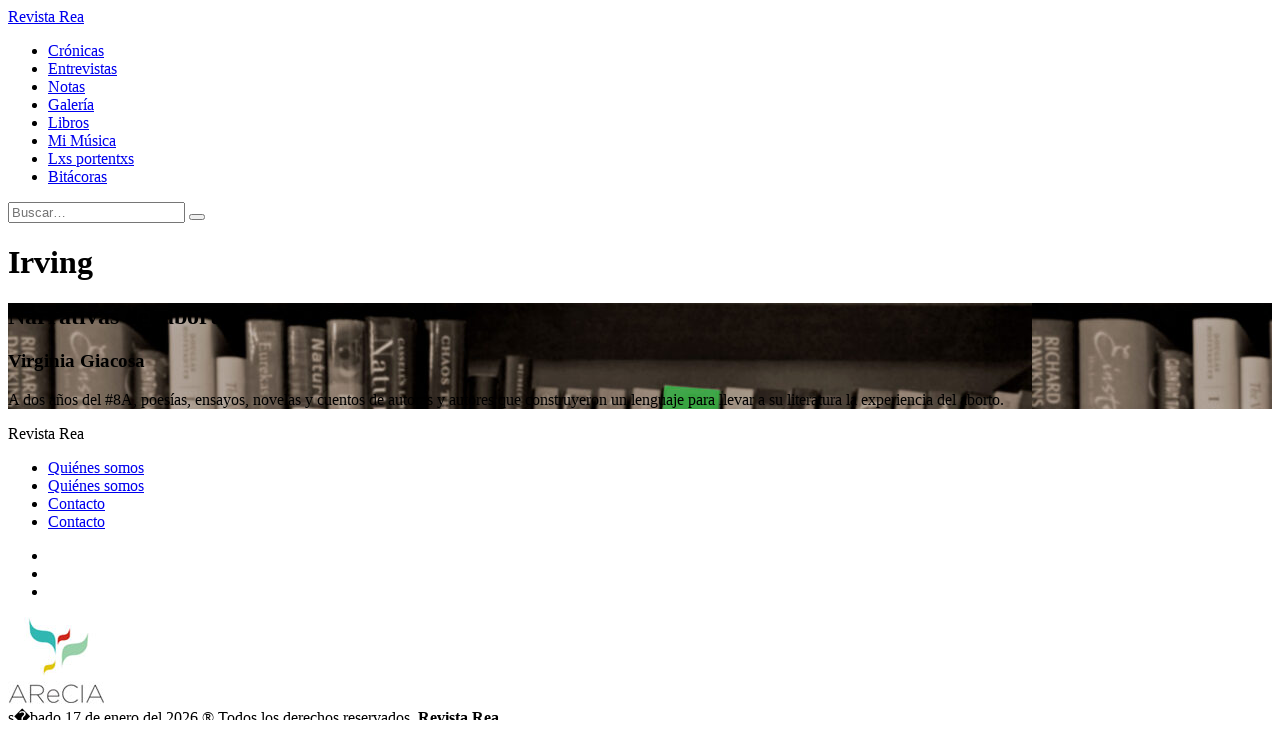

--- FILE ---
content_type: text/html; charset=UTF-8
request_url: http://revistarea.com/tag/irving/
body_size: 7391
content:
<!doctype html>

<!--[if lt IE 9]> <html class="no-js lte9 oldie" lang="en"> <![endif]-->
<!--[if IE 9]>    <html class="no-js ie9 oldie" lang="en"> <![endif]-->
<!--[if gt IE 9]>  <html> <![endif]-->
<!--[if !IE]><!-->
<html>
	<head>
		<title>Irving ::  </title>
		  <meta name="viewport" content="width=device-width, minimum-scale=1.0, maximum-scale=1.0">
		  <meta name="Description" CONTENT="Revista digital que tiene por objeto pensar de manera afectiva el clima de época. Generar y regenerar las acciones artísticas y culturales de Rosario">
		  <link rel="apple-touch-icon" sizes="57x57" href="http://revistarea.com/wp-content/themes/revistarea/images/icons/apple-icon-57x57.png">
			<link rel="apple-touch-icon" sizes="60x60" href="http://revistarea.com/wp-content/themes/revistarea/images/icons/apple-icon-60x60.png">
			<link rel="apple-touch-icon" sizes="72x72" href="http://revistarea.com/wp-content/themes/revistarea/images/icons/apple-icon-72x72.png">
			<link rel="apple-touch-icon" sizes="76x76" href="http://revistarea.com/wp-content/themes/revistarea/images/icons/apple-icon-76x76.png">
			<link rel="apple-touch-icon" sizes="114x114" href="http://revistarea.com/wp-content/themes/revistarea/images/icons/apple-icon-114x114.png">
			<link rel="apple-touch-icon" sizes="120x120" href="http://revistarea.com/wp-content/themes/revistarea/images/icons/apple-icon-120x120.png">
			<link rel="apple-touch-icon" sizes="144x144" href="http://revistarea.com/wp-content/themes/revistarea/images/icons/apple-icon-144x144.png">
			<link rel="apple-touch-icon" sizes="152x152" href="http://revistarea.com/wp-content/themes/revistarea/images/icons/apple-icon-152x152.png">
			<link rel="apple-touch-icon" sizes="180x180" href="http://revistarea.com/wp-content/themes/revistarea/images/icons/apple-icon-180x180.png">
			<link rel="icon" type="image/png" sizes="192x192"  href="http://revistarea.com/wp-content/themes/revistarea/images/icons/android-icon-192x192.png">
			<link rel="icon" type="image/png" sizes="32x32" href="http://revistarea.com/wp-content/themes/revistarea/images/icons/favicon-32x32.png">
			<link rel="icon" type="image/png" sizes="96x96" href="http://revistarea.com/wp-content/themes/revistarea/images/icons/favicon-96x96.png">
			<link rel="icon" type="image/png" sizes="16x16" href="http://revistarea.com/wp-content/themes/revistarea/images/icons/favicon-16x16.png">
			<link rel="manifest" href="/manifest.json">
			<meta name="msapplication-TileColor" content="#ffffff">
			<meta name="msapplication-TileImage" content="/ms-icon-144x144.png">
			<meta name="theme-color" content="#ffffff">
		<meta name='robots' content='max-image-preview:large' />
<link rel="alternate" type="application/rss+xml" title="Revista Rea &raquo; Etiqueta Irving del feed" href="https://revistarea.com/tag/irving/feed/" />
<style id='wp-img-auto-sizes-contain-inline-css' type='text/css'>
img:is([sizes=auto i],[sizes^="auto," i]){contain-intrinsic-size:3000px 1500px}
/*# sourceURL=wp-img-auto-sizes-contain-inline-css */
</style>
<style id='wp-emoji-styles-inline-css' type='text/css'>

	img.wp-smiley, img.emoji {
		display: inline !important;
		border: none !important;
		box-shadow: none !important;
		height: 1em !important;
		width: 1em !important;
		margin: 0 0.07em !important;
		vertical-align: -0.1em !important;
		background: none !important;
		padding: 0 !important;
	}
/*# sourceURL=wp-emoji-styles-inline-css */
</style>
<style id='wp-block-library-inline-css' type='text/css'>
:root{--wp-block-synced-color:#7a00df;--wp-block-synced-color--rgb:122,0,223;--wp-bound-block-color:var(--wp-block-synced-color);--wp-editor-canvas-background:#ddd;--wp-admin-theme-color:#007cba;--wp-admin-theme-color--rgb:0,124,186;--wp-admin-theme-color-darker-10:#006ba1;--wp-admin-theme-color-darker-10--rgb:0,107,160.5;--wp-admin-theme-color-darker-20:#005a87;--wp-admin-theme-color-darker-20--rgb:0,90,135;--wp-admin-border-width-focus:2px}@media (min-resolution:192dpi){:root{--wp-admin-border-width-focus:1.5px}}.wp-element-button{cursor:pointer}:root .has-very-light-gray-background-color{background-color:#eee}:root .has-very-dark-gray-background-color{background-color:#313131}:root .has-very-light-gray-color{color:#eee}:root .has-very-dark-gray-color{color:#313131}:root .has-vivid-green-cyan-to-vivid-cyan-blue-gradient-background{background:linear-gradient(135deg,#00d084,#0693e3)}:root .has-purple-crush-gradient-background{background:linear-gradient(135deg,#34e2e4,#4721fb 50%,#ab1dfe)}:root .has-hazy-dawn-gradient-background{background:linear-gradient(135deg,#faaca8,#dad0ec)}:root .has-subdued-olive-gradient-background{background:linear-gradient(135deg,#fafae1,#67a671)}:root .has-atomic-cream-gradient-background{background:linear-gradient(135deg,#fdd79a,#004a59)}:root .has-nightshade-gradient-background{background:linear-gradient(135deg,#330968,#31cdcf)}:root .has-midnight-gradient-background{background:linear-gradient(135deg,#020381,#2874fc)}:root{--wp--preset--font-size--normal:16px;--wp--preset--font-size--huge:42px}.has-regular-font-size{font-size:1em}.has-larger-font-size{font-size:2.625em}.has-normal-font-size{font-size:var(--wp--preset--font-size--normal)}.has-huge-font-size{font-size:var(--wp--preset--font-size--huge)}.has-text-align-center{text-align:center}.has-text-align-left{text-align:left}.has-text-align-right{text-align:right}.has-fit-text{white-space:nowrap!important}#end-resizable-editor-section{display:none}.aligncenter{clear:both}.items-justified-left{justify-content:flex-start}.items-justified-center{justify-content:center}.items-justified-right{justify-content:flex-end}.items-justified-space-between{justify-content:space-between}.screen-reader-text{border:0;clip-path:inset(50%);height:1px;margin:-1px;overflow:hidden;padding:0;position:absolute;width:1px;word-wrap:normal!important}.screen-reader-text:focus{background-color:#ddd;clip-path:none;color:#444;display:block;font-size:1em;height:auto;left:5px;line-height:normal;padding:15px 23px 14px;text-decoration:none;top:5px;width:auto;z-index:100000}html :where(.has-border-color){border-style:solid}html :where([style*=border-top-color]){border-top-style:solid}html :where([style*=border-right-color]){border-right-style:solid}html :where([style*=border-bottom-color]){border-bottom-style:solid}html :where([style*=border-left-color]){border-left-style:solid}html :where([style*=border-width]){border-style:solid}html :where([style*=border-top-width]){border-top-style:solid}html :where([style*=border-right-width]){border-right-style:solid}html :where([style*=border-bottom-width]){border-bottom-style:solid}html :where([style*=border-left-width]){border-left-style:solid}html :where(img[class*=wp-image-]){height:auto;max-width:100%}:where(figure){margin:0 0 1em}html :where(.is-position-sticky){--wp-admin--admin-bar--position-offset:var(--wp-admin--admin-bar--height,0px)}@media screen and (max-width:600px){html :where(.is-position-sticky){--wp-admin--admin-bar--position-offset:0px}}

/*# sourceURL=wp-block-library-inline-css */
</style><style id='global-styles-inline-css' type='text/css'>
:root{--wp--preset--aspect-ratio--square: 1;--wp--preset--aspect-ratio--4-3: 4/3;--wp--preset--aspect-ratio--3-4: 3/4;--wp--preset--aspect-ratio--3-2: 3/2;--wp--preset--aspect-ratio--2-3: 2/3;--wp--preset--aspect-ratio--16-9: 16/9;--wp--preset--aspect-ratio--9-16: 9/16;--wp--preset--color--black: #000000;--wp--preset--color--cyan-bluish-gray: #abb8c3;--wp--preset--color--white: #ffffff;--wp--preset--color--pale-pink: #f78da7;--wp--preset--color--vivid-red: #cf2e2e;--wp--preset--color--luminous-vivid-orange: #ff6900;--wp--preset--color--luminous-vivid-amber: #fcb900;--wp--preset--color--light-green-cyan: #7bdcb5;--wp--preset--color--vivid-green-cyan: #00d084;--wp--preset--color--pale-cyan-blue: #8ed1fc;--wp--preset--color--vivid-cyan-blue: #0693e3;--wp--preset--color--vivid-purple: #9b51e0;--wp--preset--gradient--vivid-cyan-blue-to-vivid-purple: linear-gradient(135deg,rgb(6,147,227) 0%,rgb(155,81,224) 100%);--wp--preset--gradient--light-green-cyan-to-vivid-green-cyan: linear-gradient(135deg,rgb(122,220,180) 0%,rgb(0,208,130) 100%);--wp--preset--gradient--luminous-vivid-amber-to-luminous-vivid-orange: linear-gradient(135deg,rgb(252,185,0) 0%,rgb(255,105,0) 100%);--wp--preset--gradient--luminous-vivid-orange-to-vivid-red: linear-gradient(135deg,rgb(255,105,0) 0%,rgb(207,46,46) 100%);--wp--preset--gradient--very-light-gray-to-cyan-bluish-gray: linear-gradient(135deg,rgb(238,238,238) 0%,rgb(169,184,195) 100%);--wp--preset--gradient--cool-to-warm-spectrum: linear-gradient(135deg,rgb(74,234,220) 0%,rgb(151,120,209) 20%,rgb(207,42,186) 40%,rgb(238,44,130) 60%,rgb(251,105,98) 80%,rgb(254,248,76) 100%);--wp--preset--gradient--blush-light-purple: linear-gradient(135deg,rgb(255,206,236) 0%,rgb(152,150,240) 100%);--wp--preset--gradient--blush-bordeaux: linear-gradient(135deg,rgb(254,205,165) 0%,rgb(254,45,45) 50%,rgb(107,0,62) 100%);--wp--preset--gradient--luminous-dusk: linear-gradient(135deg,rgb(255,203,112) 0%,rgb(199,81,192) 50%,rgb(65,88,208) 100%);--wp--preset--gradient--pale-ocean: linear-gradient(135deg,rgb(255,245,203) 0%,rgb(182,227,212) 50%,rgb(51,167,181) 100%);--wp--preset--gradient--electric-grass: linear-gradient(135deg,rgb(202,248,128) 0%,rgb(113,206,126) 100%);--wp--preset--gradient--midnight: linear-gradient(135deg,rgb(2,3,129) 0%,rgb(40,116,252) 100%);--wp--preset--font-size--small: 13px;--wp--preset--font-size--medium: 20px;--wp--preset--font-size--large: 36px;--wp--preset--font-size--x-large: 42px;--wp--preset--spacing--20: 0.44rem;--wp--preset--spacing--30: 0.67rem;--wp--preset--spacing--40: 1rem;--wp--preset--spacing--50: 1.5rem;--wp--preset--spacing--60: 2.25rem;--wp--preset--spacing--70: 3.38rem;--wp--preset--spacing--80: 5.06rem;--wp--preset--shadow--natural: 6px 6px 9px rgba(0, 0, 0, 0.2);--wp--preset--shadow--deep: 12px 12px 50px rgba(0, 0, 0, 0.4);--wp--preset--shadow--sharp: 6px 6px 0px rgba(0, 0, 0, 0.2);--wp--preset--shadow--outlined: 6px 6px 0px -3px rgb(255, 255, 255), 6px 6px rgb(0, 0, 0);--wp--preset--shadow--crisp: 6px 6px 0px rgb(0, 0, 0);}:where(.is-layout-flex){gap: 0.5em;}:where(.is-layout-grid){gap: 0.5em;}body .is-layout-flex{display: flex;}.is-layout-flex{flex-wrap: wrap;align-items: center;}.is-layout-flex > :is(*, div){margin: 0;}body .is-layout-grid{display: grid;}.is-layout-grid > :is(*, div){margin: 0;}:where(.wp-block-columns.is-layout-flex){gap: 2em;}:where(.wp-block-columns.is-layout-grid){gap: 2em;}:where(.wp-block-post-template.is-layout-flex){gap: 1.25em;}:where(.wp-block-post-template.is-layout-grid){gap: 1.25em;}.has-black-color{color: var(--wp--preset--color--black) !important;}.has-cyan-bluish-gray-color{color: var(--wp--preset--color--cyan-bluish-gray) !important;}.has-white-color{color: var(--wp--preset--color--white) !important;}.has-pale-pink-color{color: var(--wp--preset--color--pale-pink) !important;}.has-vivid-red-color{color: var(--wp--preset--color--vivid-red) !important;}.has-luminous-vivid-orange-color{color: var(--wp--preset--color--luminous-vivid-orange) !important;}.has-luminous-vivid-amber-color{color: var(--wp--preset--color--luminous-vivid-amber) !important;}.has-light-green-cyan-color{color: var(--wp--preset--color--light-green-cyan) !important;}.has-vivid-green-cyan-color{color: var(--wp--preset--color--vivid-green-cyan) !important;}.has-pale-cyan-blue-color{color: var(--wp--preset--color--pale-cyan-blue) !important;}.has-vivid-cyan-blue-color{color: var(--wp--preset--color--vivid-cyan-blue) !important;}.has-vivid-purple-color{color: var(--wp--preset--color--vivid-purple) !important;}.has-black-background-color{background-color: var(--wp--preset--color--black) !important;}.has-cyan-bluish-gray-background-color{background-color: var(--wp--preset--color--cyan-bluish-gray) !important;}.has-white-background-color{background-color: var(--wp--preset--color--white) !important;}.has-pale-pink-background-color{background-color: var(--wp--preset--color--pale-pink) !important;}.has-vivid-red-background-color{background-color: var(--wp--preset--color--vivid-red) !important;}.has-luminous-vivid-orange-background-color{background-color: var(--wp--preset--color--luminous-vivid-orange) !important;}.has-luminous-vivid-amber-background-color{background-color: var(--wp--preset--color--luminous-vivid-amber) !important;}.has-light-green-cyan-background-color{background-color: var(--wp--preset--color--light-green-cyan) !important;}.has-vivid-green-cyan-background-color{background-color: var(--wp--preset--color--vivid-green-cyan) !important;}.has-pale-cyan-blue-background-color{background-color: var(--wp--preset--color--pale-cyan-blue) !important;}.has-vivid-cyan-blue-background-color{background-color: var(--wp--preset--color--vivid-cyan-blue) !important;}.has-vivid-purple-background-color{background-color: var(--wp--preset--color--vivid-purple) !important;}.has-black-border-color{border-color: var(--wp--preset--color--black) !important;}.has-cyan-bluish-gray-border-color{border-color: var(--wp--preset--color--cyan-bluish-gray) !important;}.has-white-border-color{border-color: var(--wp--preset--color--white) !important;}.has-pale-pink-border-color{border-color: var(--wp--preset--color--pale-pink) !important;}.has-vivid-red-border-color{border-color: var(--wp--preset--color--vivid-red) !important;}.has-luminous-vivid-orange-border-color{border-color: var(--wp--preset--color--luminous-vivid-orange) !important;}.has-luminous-vivid-amber-border-color{border-color: var(--wp--preset--color--luminous-vivid-amber) !important;}.has-light-green-cyan-border-color{border-color: var(--wp--preset--color--light-green-cyan) !important;}.has-vivid-green-cyan-border-color{border-color: var(--wp--preset--color--vivid-green-cyan) !important;}.has-pale-cyan-blue-border-color{border-color: var(--wp--preset--color--pale-cyan-blue) !important;}.has-vivid-cyan-blue-border-color{border-color: var(--wp--preset--color--vivid-cyan-blue) !important;}.has-vivid-purple-border-color{border-color: var(--wp--preset--color--vivid-purple) !important;}.has-vivid-cyan-blue-to-vivid-purple-gradient-background{background: var(--wp--preset--gradient--vivid-cyan-blue-to-vivid-purple) !important;}.has-light-green-cyan-to-vivid-green-cyan-gradient-background{background: var(--wp--preset--gradient--light-green-cyan-to-vivid-green-cyan) !important;}.has-luminous-vivid-amber-to-luminous-vivid-orange-gradient-background{background: var(--wp--preset--gradient--luminous-vivid-amber-to-luminous-vivid-orange) !important;}.has-luminous-vivid-orange-to-vivid-red-gradient-background{background: var(--wp--preset--gradient--luminous-vivid-orange-to-vivid-red) !important;}.has-very-light-gray-to-cyan-bluish-gray-gradient-background{background: var(--wp--preset--gradient--very-light-gray-to-cyan-bluish-gray) !important;}.has-cool-to-warm-spectrum-gradient-background{background: var(--wp--preset--gradient--cool-to-warm-spectrum) !important;}.has-blush-light-purple-gradient-background{background: var(--wp--preset--gradient--blush-light-purple) !important;}.has-blush-bordeaux-gradient-background{background: var(--wp--preset--gradient--blush-bordeaux) !important;}.has-luminous-dusk-gradient-background{background: var(--wp--preset--gradient--luminous-dusk) !important;}.has-pale-ocean-gradient-background{background: var(--wp--preset--gradient--pale-ocean) !important;}.has-electric-grass-gradient-background{background: var(--wp--preset--gradient--electric-grass) !important;}.has-midnight-gradient-background{background: var(--wp--preset--gradient--midnight) !important;}.has-small-font-size{font-size: var(--wp--preset--font-size--small) !important;}.has-medium-font-size{font-size: var(--wp--preset--font-size--medium) !important;}.has-large-font-size{font-size: var(--wp--preset--font-size--large) !important;}.has-x-large-font-size{font-size: var(--wp--preset--font-size--x-large) !important;}
/*# sourceURL=global-styles-inline-css */
</style>

<style id='classic-theme-styles-inline-css' type='text/css'>
/*! This file is auto-generated */
.wp-block-button__link{color:#fff;background-color:#32373c;border-radius:9999px;box-shadow:none;text-decoration:none;padding:calc(.667em + 2px) calc(1.333em + 2px);font-size:1.125em}.wp-block-file__button{background:#32373c;color:#fff;text-decoration:none}
/*# sourceURL=/wp-includes/css/classic-themes.min.css */
</style>
<link rel='stylesheet' id='style-css' href='http://revistarea.com/wp-content/themes/revistarea/style.css?ver=1.1' type='text/css' media='all' />
<script type="text/javascript" src="http://revistarea.com/wp-includes/js/jquery/jquery.min.js?ver=3.7.1" id="jquery-core-js"></script>
<script type="text/javascript" src="http://revistarea.com/wp-includes/js/jquery/jquery-migrate.min.js?ver=3.4.1" id="jquery-migrate-js"></script>
<script type="text/javascript" src="http://revistarea.com/wp-content/themes/revistarea/js/bootstrap.min.js?ver=6.9" id="bootstrap-js"></script>
<script type="text/javascript" src="http://revistarea.com/wp-content/themes/revistarea/js/jquery.chocolat.js?ver=1.0" id="chocolat-js"></script>
<script type="text/javascript" src="http://revistarea.com/wp-content/themes/revistarea/js/jquery.cyclotron.js?ver=1.0" id="cyclotron-js"></script>
<script type="text/javascript" id="revistarea-js-extra">
/* <![CDATA[ */
var phpVariables = {"home":"https://revistarea.com","query_vars":{"tag":"irving","error":"","m":"","p":0,"post_parent":"","subpost":"","subpost_id":"","attachment":"","attachment_id":0,"name":"","pagename":"","page_id":0,"second":"","minute":"","hour":"","day":0,"monthnum":0,"year":0,"w":0,"category_name":"","cat":"","tag_id":1279,"author":"","author_name":"","feed":"","tb":"","paged":0,"meta_key":"","meta_value":"","preview":"","s":"","sentence":"","title":"","fields":"all","menu_order":"","embed":"","category__in":[],"category__not_in":[],"category__and":[],"post__in":[],"post__not_in":[],"post_name__in":[],"tag__in":[],"tag__not_in":[],"tag__and":[],"tag_slug__in":["irving"],"tag_slug__and":[],"post_parent__in":[],"post_parent__not_in":[],"author__in":[],"author__not_in":[],"search_columns":[],"ignore_sticky_posts":false,"suppress_filters":false,"cache_results":true,"update_post_term_cache":true,"update_menu_item_cache":false,"lazy_load_term_meta":true,"update_post_meta_cache":true,"post_type":"","posts_per_page":10,"nopaging":false,"comments_per_page":"50","no_found_rows":false,"order":"DESC"},"catPrincipal":{"term_id":31,"name":"principal","slug":"principal","term_group":0,"term_taxonomy_id":31,"taxonomy":"category","description":"","parent":0,"count":2,"filter":"raw","cat_ID":31,"category_count":2,"category_description":"","cat_name":"principal","category_nicename":"principal","category_parent":0}};
//# sourceURL=revistarea-js-extra
/* ]]> */
</script>
<script type="text/javascript" src="http://revistarea.com/wp-content/themes/revistarea/js/revistarea.js?ver=1.0" id="revistarea-js"></script>
<link rel="https://api.w.org/" href="https://revistarea.com/wp-json/" /><link rel="alternate" title="JSON" type="application/json" href="https://revistarea.com/wp-json/wp/v2/tags/1279" /><link rel="EditURI" type="application/rsd+xml" title="RSD" href="https://revistarea.com/xmlrpc.php?rsd" />
<meta name="generator" content="WordPress 6.9" />
        <script src='https://www.google.com/recaptcha/api.js?hl=es'></script>
        <!-- Global site tag (gtag.js) - Google Analytics -->
		<script async src="https://www.googletagmanager.com/gtag/js?id=UA-127569799-1"></script>
		<script>
		  window.dataLayer = window.dataLayer || [];
		  function gtag(){dataLayer.push(arguments);}
		  gtag('js', new Date());
		  gtag('config', 'UA-127569799-1');
		</script>
    </head>
	<body class="archive tag tag-irving tag-1279 wp-theme-revistarea class-name">
		<header class="main-header">
				<div class="container">
					<div class="col-md-3 col-xs-6 col-sm-6">
						<a href="https://revistarea.com" class="logo">Revista Rea</a>
					</div>
					<div class="col-md-9  col-xs-12 col-sm-12 navbar">
							<a href="#" class="buscar"><span class="fa fa-search"></span></a>
							<ul id="menu-menu-1" class="nav"><li id="menu-item-5" class="menu-item menu-item-type-taxonomy menu-item-object-category menu-item-5"><a title="Crónicas" href="https://revistarea.com/category/cronica/">Crónicas</a></li>
<li id="menu-item-7" class="menu-item menu-item-type-taxonomy menu-item-object-category menu-item-7"><a title="Entrevistas" href="https://revistarea.com/category/entrevistas/">Entrevistas</a></li>
<li id="menu-item-8147" class="menu-item menu-item-type-taxonomy menu-item-object-category menu-item-8147"><a title="Notas" href="https://revistarea.com/category/notas/">Notas</a></li>
<li id="menu-item-8149" class="menu-item menu-item-type-taxonomy menu-item-object-category menu-item-8149"><a title="Galería" href="https://revistarea.com/category/galeria/">Galería</a></li>
<li id="menu-item-8148" class="menu-item menu-item-type-taxonomy menu-item-object-category menu-item-8148"><a title="Cuentos" href="https://revistarea.com/category/cuentos-poemas/">Libros</a></li>
<li id="menu-item-8145" class="menu-item menu-item-type-taxonomy menu-item-object-category menu-item-8145"><a title="mi música" href="https://revistarea.com/category/mi-musica/">Mi Música</a></li>
<li id="menu-item-8152" class="menu-item menu-item-type-taxonomy menu-item-object-category menu-item-8152"><a href="https://revistarea.com/category/portentos/">Lxs portentxs</a></li>
<li id="menu-item-8153" class="menu-item menu-item-type-taxonomy menu-item-object-category menu-item-8153"><a href="https://revistarea.com/category/bitacora-del-virus/">Bitácoras</a></li>
</ul>							<div id="form-buscador">
								<form  role="search" method="get" class="search-form" action="https://revistarea.com/">
								<input type="search" class="search-field" placeholder="Buscar…" value="" name="s" title="Buscar" />
							  	<button type="submit" class="btn">
							  		<i class="fa fa-chevron-right"></i>
							  	</button>
						  		</form>
						  	</div>
					</div>
					<div class="col-xs-2 col-sm-2 mobile-menu">
						<a href="#"><i class="fa fa-bars"></i></a>
					</div>
				</div>
		</header>
<div class="container categorias">
	<header class="page-header">
		<h1>Irving</h1>
		<h2></h2>
	</header>
	<section class="loop-total">
		<article class="col-md-4 col-sm-6 col-xs-12" style="background-image: url(https://revistarea.com/wp-content/uploads/2020/08/aborto-literatura-1-1024x576.jpg)">
		<div class="wrap">
			<div class="portada">
				<div class="titulo">
					<h2>Narrativas del aborto</h2>
                                        <h3>
                        Virginia Giacosa                    </h3>
					<div class="extracto">
						<p>A dos años del #8A, poesías, ensayos, novelas y cuentos de autoras y autores que construyeron un lenguaje para llevar a su literatura la experiencia del aborto.</p>
					</div>
				</div>
			</div>
		</div>
		<a class="ver-pagina" href="https://revistarea.com/narrativas-del-aborto/"></a>
	</article>

	
	</section>
    </div>
<footer class="main-footer">
	<div class="container">
			<div class="col-md-6 col-xs-6">
				<div class="logo-pie">Revista Rea</div>
			</div>

		<div class="col-md-3 col-xs-6">
			<ul id="menu-menu-pie" class="nav"><li id="menu-item-52" class="menu-item menu-item-type-post_type menu-item-object-page menu-item-52"><a href="https://revistarea.com/quienes-somos/">Quiénes somos</a></li>
<li id="menu-item-8150" class="menu-item menu-item-type-post_type menu-item-object-page menu-item-8150"><a href="https://revistarea.com/quienes-somos/">Quiénes somos</a></li>
<li id="menu-item-286" class="menu-item menu-item-type-post_type menu-item-object-page menu-item-286"><a href="https://revistarea.com/contacto/">Contacto</a></li>
<li id="menu-item-8151" class="menu-item menu-item-type-post_type menu-item-object-page menu-item-8151"><a href="https://revistarea.com/contacto/">Contacto</a></li>
</ul>		</div>
		<div class="col-md-3 col-xs-12">
			<ul class="social">
				<li><a href="https://www.facebook.com/REA-Revista-2051170485193361/"><i class="fa fa-facebook-square"></i></a></li>
				<li><a href="https://twitter.com/rearevista"><i class="fa fa-twitter-square"></i></a></li>
				<li><a href="https://www.instagram.com/rearevista/"><i class="fa fa-instagram"></i></a></li>
			</ul>
			<a href="http://revistasculturales.org/" target="_blank"><img class="arecialog" src="http://revistarea.com/wp-content/themes/revistarea/images/arecia_logo.jpg"></a>
		</div>
	</div>
</footer>
<footer class="bottom-footer">
		s�bado 17 de enero del 2026 ® Todos los derechos reservados. <strong>Revista Rea</strong>.
</footer>
</body>
</html>
<script type="speculationrules">
{"prefetch":[{"source":"document","where":{"and":[{"href_matches":"/*"},{"not":{"href_matches":["/wp-*.php","/wp-admin/*","/wp-content/uploads/*","/wp-content/*","/wp-content/plugins/*","/wp-content/themes/revistarea/*","/*\\?(.+)"]}},{"not":{"selector_matches":"a[rel~=\"nofollow\"]"}},{"not":{"selector_matches":".no-prefetch, .no-prefetch a"}}]},"eagerness":"conservative"}]}
</script>
 
<script id="wp-emoji-settings" type="application/json">
{"baseUrl":"https://s.w.org/images/core/emoji/17.0.2/72x72/","ext":".png","svgUrl":"https://s.w.org/images/core/emoji/17.0.2/svg/","svgExt":".svg","source":{"concatemoji":"http://revistarea.com/wp-includes/js/wp-emoji-release.min.js?ver=6.9"}}
</script>
<script type="module">
/* <![CDATA[ */
/*! This file is auto-generated */
const a=JSON.parse(document.getElementById("wp-emoji-settings").textContent),o=(window._wpemojiSettings=a,"wpEmojiSettingsSupports"),s=["flag","emoji"];function i(e){try{var t={supportTests:e,timestamp:(new Date).valueOf()};sessionStorage.setItem(o,JSON.stringify(t))}catch(e){}}function c(e,t,n){e.clearRect(0,0,e.canvas.width,e.canvas.height),e.fillText(t,0,0);t=new Uint32Array(e.getImageData(0,0,e.canvas.width,e.canvas.height).data);e.clearRect(0,0,e.canvas.width,e.canvas.height),e.fillText(n,0,0);const a=new Uint32Array(e.getImageData(0,0,e.canvas.width,e.canvas.height).data);return t.every((e,t)=>e===a[t])}function p(e,t){e.clearRect(0,0,e.canvas.width,e.canvas.height),e.fillText(t,0,0);var n=e.getImageData(16,16,1,1);for(let e=0;e<n.data.length;e++)if(0!==n.data[e])return!1;return!0}function u(e,t,n,a){switch(t){case"flag":return n(e,"\ud83c\udff3\ufe0f\u200d\u26a7\ufe0f","\ud83c\udff3\ufe0f\u200b\u26a7\ufe0f")?!1:!n(e,"\ud83c\udde8\ud83c\uddf6","\ud83c\udde8\u200b\ud83c\uddf6")&&!n(e,"\ud83c\udff4\udb40\udc67\udb40\udc62\udb40\udc65\udb40\udc6e\udb40\udc67\udb40\udc7f","\ud83c\udff4\u200b\udb40\udc67\u200b\udb40\udc62\u200b\udb40\udc65\u200b\udb40\udc6e\u200b\udb40\udc67\u200b\udb40\udc7f");case"emoji":return!a(e,"\ud83e\u1fac8")}return!1}function f(e,t,n,a){let r;const o=(r="undefined"!=typeof WorkerGlobalScope&&self instanceof WorkerGlobalScope?new OffscreenCanvas(300,150):document.createElement("canvas")).getContext("2d",{willReadFrequently:!0}),s=(o.textBaseline="top",o.font="600 32px Arial",{});return e.forEach(e=>{s[e]=t(o,e,n,a)}),s}function r(e){var t=document.createElement("script");t.src=e,t.defer=!0,document.head.appendChild(t)}a.supports={everything:!0,everythingExceptFlag:!0},new Promise(t=>{let n=function(){try{var e=JSON.parse(sessionStorage.getItem(o));if("object"==typeof e&&"number"==typeof e.timestamp&&(new Date).valueOf()<e.timestamp+604800&&"object"==typeof e.supportTests)return e.supportTests}catch(e){}return null}();if(!n){if("undefined"!=typeof Worker&&"undefined"!=typeof OffscreenCanvas&&"undefined"!=typeof URL&&URL.createObjectURL&&"undefined"!=typeof Blob)try{var e="postMessage("+f.toString()+"("+[JSON.stringify(s),u.toString(),c.toString(),p.toString()].join(",")+"));",a=new Blob([e],{type:"text/javascript"});const r=new Worker(URL.createObjectURL(a),{name:"wpTestEmojiSupports"});return void(r.onmessage=e=>{i(n=e.data),r.terminate(),t(n)})}catch(e){}i(n=f(s,u,c,p))}t(n)}).then(e=>{for(const n in e)a.supports[n]=e[n],a.supports.everything=a.supports.everything&&a.supports[n],"flag"!==n&&(a.supports.everythingExceptFlag=a.supports.everythingExceptFlag&&a.supports[n]);var t;a.supports.everythingExceptFlag=a.supports.everythingExceptFlag&&!a.supports.flag,a.supports.everything||((t=a.source||{}).concatemoji?r(t.concatemoji):t.wpemoji&&t.twemoji&&(r(t.twemoji),r(t.wpemoji)))});
//# sourceURL=http://revistarea.com/wp-includes/js/wp-emoji-loader.min.js
/* ]]> */
</script>
